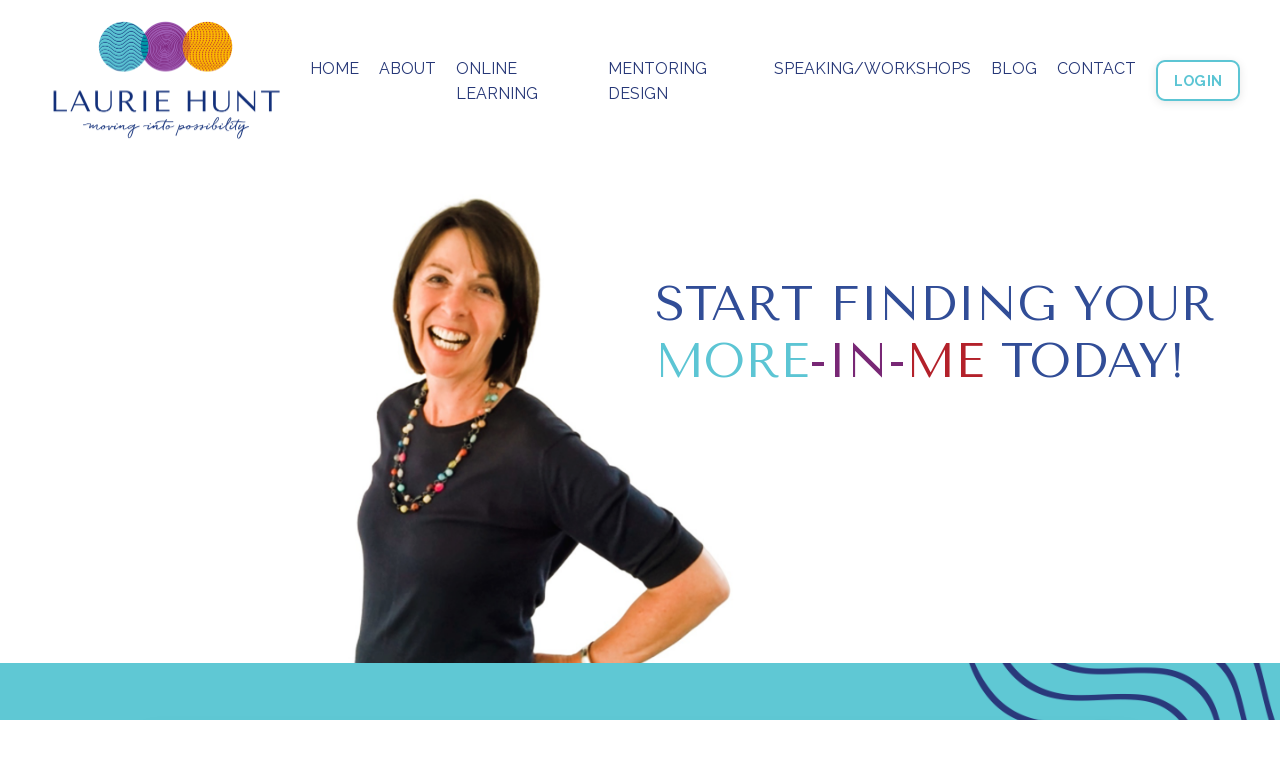

--- FILE ---
content_type: text/html; charset=utf-8
request_url: https://www.lauriehunt.com/?page=9
body_size: 10889
content:
<!doctype html>
<html lang="en">
  <head>
    
              <meta name="csrf-param" content="authenticity_token">
              <meta name="csrf-token" content="oKp1+OsQktdI7hMmWtoHD1je/AgaN7zmwgxvePgSxv7aErC0cE8y7RCqm0C2rOMZ6eu+A5vwiLz7jBQy+Zdtxw==">
            
    <title>
      
        Home | Laurie Hunt | Leadership | Mentoring
      
    </title>
    <meta charset="utf-8" />
    <meta http-equiv="x-ua-compatible" content="ie=edge, chrome=1">
    <meta name="viewport" content="width=device-width, initial-scale=1, shrink-to-fit=no">
    
    <meta property="og:type" content="website">
<meta property="og:url" content="https://www.lauriehunt.com">
<meta name="twitter:card" content="summary_large_image">

<meta property="og:title" content="Home | Laurie Hunt | Leadership | Mentoring">
<meta name="twitter:title" content="Home | Laurie Hunt | Leadership | Mentoring">




    
      <link href="https://kajabi-storefronts-production.kajabi-cdn.com/kajabi-storefronts-production/themes/1857728/settings_images/IZlSHXHRgbR7kGjmCWkQ_LaurieHunt_Icon_01.png?v=2" rel="shortcut icon" />
    
    <link rel="canonical" href="https://www.lauriehunt.com" />

    <!-- Google Fonts ====================================================== -->
    
      <link href="//fonts.googleapis.com/css?family=Raleway:400,700,400italic,700italic" rel="stylesheet" type="text/css">
    

    <!-- Kajabi CSS ======================================================== -->
    <link rel="stylesheet" media="screen" href="https://kajabi-app-assets.kajabi-cdn.com/assets/core-0d125629e028a5a14579c81397830a1acd5cf5a9f3ec2d0de19efb9b0795fb03.css" />

    

    <link rel="stylesheet" href="https://use.fontawesome.com/releases/v5.8.1/css/all.css" integrity="sha384-50oBUHEmvpQ+1lW4y57PTFmhCaXp0ML5d60M1M7uH2+nqUivzIebhndOJK28anvf" crossorigin="anonymous">

    <link rel="stylesheet" media="screen" href="https://kajabi-storefronts-production.kajabi-cdn.com/kajabi-storefronts-production/themes/1857728/assets/styles.css?1674157344764489" />

    <!-- Customer CSS ====================================================== -->
    <link rel="stylesheet" media="screen" href="https://kajabi-storefronts-production.kajabi-cdn.com/kajabi-storefronts-production/themes/1857728/assets/overrides.css?1674157344764489" />
    <style>
  /* Custom CSS Added Via Theme Settings */
  @import url('https://fonts.googleapis.com/css2?family=Tenor+Sans&display=swap');

<style>
/* H1 Headings */
h1 { font-family: 'Tenor Sans', sans-serif;}
</style>


</style>


    <!-- Kajabi Editor Only CSS ============================================ -->
    

    <!-- Header hook ======================================================= -->
    <script type="text/javascript">
  var Kajabi = Kajabi || {};
</script>
<script type="text/javascript">
  Kajabi.currentSiteUser = {
    "id" : "-1",
    "type" : "Guest",
    "contactId" : "",
  };
</script>
<script type="text/javascript">
  Kajabi.theme = {
    activeThemeName: "Encore",
    previewThemeId: null,
    editor: false
  };
</script>
<meta name="turbo-prefetch" content="false">
<!-- Go to www.addthis.com/dashboard to customize your tools -->
<script type="text/javascript" src="//s7.addthis.com/js/300/addthis_widget.js#pubid=ra-5e9f3f4921a6cddb"></script>

<div id="fb-root"></div>
<script async defer crossorigin="anonymous" src="https://connect.facebook.net/en_US/sdk.js#xfbml=1&version=v7.0"></script>

<style type="text/css">
  #editor-overlay {
    display: none;
    border-color: #2E91FC;
    position: absolute;
    background-color: rgba(46,145,252,0.05);
    border-style: dashed;
    border-width: 3px;
    border-radius: 3px;
    pointer-events: none;
    cursor: pointer;
    z-index: 10000000000;
  }
  .editor-overlay-button {
    color: white;
    background: #2E91FC;
    border-radius: 2px;
    font-size: 13px;
    margin-inline-start: -24px;
    margin-block-start: -12px;
    padding-block: 3px;
    padding-inline: 10px;
    text-transform:uppercase;
    font-weight:bold;
    letter-spacing:1.5px;

    left: 50%;
    top: 50%;
    position: absolute;
  }
</style>
<script src="https://kajabi-app-assets.kajabi-cdn.com/vite/assets/track_analytics-999259ad.js" crossorigin="anonymous" type="module"></script><link rel="modulepreload" href="https://kajabi-app-assets.kajabi-cdn.com/vite/assets/stimulus-576c66eb.js" as="script" crossorigin="anonymous">
<link rel="modulepreload" href="https://kajabi-app-assets.kajabi-cdn.com/vite/assets/track_product_analytics-9c66ca0a.js" as="script" crossorigin="anonymous">
<link rel="modulepreload" href="https://kajabi-app-assets.kajabi-cdn.com/vite/assets/stimulus-e54d982b.js" as="script" crossorigin="anonymous">
<link rel="modulepreload" href="https://kajabi-app-assets.kajabi-cdn.com/vite/assets/trackProductAnalytics-3d5f89d8.js" as="script" crossorigin="anonymous">      <script type="text/javascript">
        if (typeof (window.rudderanalytics) === "undefined") {
          !function(){"use strict";window.RudderSnippetVersion="3.0.3";var sdkBaseUrl="https://cdn.rudderlabs.com/v3"
          ;var sdkName="rsa.min.js";var asyncScript=true;window.rudderAnalyticsBuildType="legacy",window.rudderanalytics=[]
          ;var e=["setDefaultInstanceKey","load","ready","page","track","identify","alias","group","reset","setAnonymousId","startSession","endSession","consent"]
          ;for(var n=0;n<e.length;n++){var t=e[n];window.rudderanalytics[t]=function(e){return function(){
          window.rudderanalytics.push([e].concat(Array.prototype.slice.call(arguments)))}}(t)}try{
          new Function('return import("")'),window.rudderAnalyticsBuildType="modern"}catch(a){}
          if(window.rudderAnalyticsMount=function(){
          "undefined"==typeof globalThis&&(Object.defineProperty(Object.prototype,"__globalThis_magic__",{get:function get(){
          return this},configurable:true}),__globalThis_magic__.globalThis=__globalThis_magic__,
          delete Object.prototype.__globalThis_magic__);var e=document.createElement("script")
          ;e.src="".concat(sdkBaseUrl,"/").concat(window.rudderAnalyticsBuildType,"/").concat(sdkName),e.async=asyncScript,
          document.head?document.head.appendChild(e):document.body.appendChild(e)
          },"undefined"==typeof Promise||"undefined"==typeof globalThis){var d=document.createElement("script")
          ;d.src="https://polyfill-fastly.io/v3/polyfill.min.js?version=3.111.0&features=Symbol%2CPromise&callback=rudderAnalyticsMount",
          d.async=asyncScript,document.head?document.head.appendChild(d):document.body.appendChild(d)}else{
          window.rudderAnalyticsMount()}window.rudderanalytics.load("2apYBMHHHWpiGqicceKmzPebApa","https://kajabiaarnyhwq.dataplane.rudderstack.com",{})}();
        }
      </script>
      <script type="text/javascript">
        if (typeof (window.rudderanalytics) !== "undefined") {
          rudderanalytics.page({"account_id":"9921","site_id":"10065"});
        }
      </script>
      <script type="text/javascript">
        if (typeof (window.rudderanalytics) !== "undefined") {
          (function () {
            function AnalyticsClickHandler (event) {
              const targetEl = event.target.closest('a') || event.target.closest('button');
              if (targetEl) {
                rudderanalytics.track('Site Link Clicked', Object.assign(
                  {"account_id":"9921","site_id":"10065"},
                  {
                    link_text: targetEl.textContent.trim(),
                    link_href: targetEl.href,
                    tag_name: targetEl.tagName,
                  }
                ));
              }
            };
            document.addEventListener('click', AnalyticsClickHandler);
          })();
        }
      </script>
<meta name='site_locale' content='en'><style type="text/css">
  /* Font Awesome 4 */
  .fa.fa-twitter{
    font-family:sans-serif;
  }
  .fa.fa-twitter::before{
    content:"𝕏";
    font-size:1.2em;
  }

  /* Font Awesome 5 */
  .fab.fa-twitter{
    font-family:sans-serif;
  }
  .fab.fa-twitter::before{
    content:"𝕏";
    font-size:1.2em;
  }
</style>
<link rel="stylesheet" href="https://cdn.jsdelivr.net/npm/@kajabi-ui/styles@1.0.4/dist/kajabi_products/kajabi_products.css" />
<script type="module" src="https://cdn.jsdelivr.net/npm/@pine-ds/core@3.14.0/dist/pine-core/pine-core.esm.js"></script>
<script nomodule src="https://cdn.jsdelivr.net/npm/@pine-ds/core@3.14.0/dist/pine-core/index.esm.js"></script>


  </head>
  <body>
    <div id="section-header" data-section-id="header"><style>
  .header {
    font-size: 16px;
    background-color: #ffffff;
  }
  .header-mobile {
    background-color: #ffffff;
  }
  .header a.link-list__link {
    color: #263777;
  }
  .header a.link-list__link:hover {
    color: #263777;
  }
  .header .dropdown__trigger {
    color: #263777 !important;
  }
  .header .dropdown__trigger:hover {
    color: #263777;
  }
  .header .dropdown__item a {
    color: #263777;
  }
  .header .user__login a {
    color: #263777;
  }
  .header .hamburger__slice {
    background-color: #263777;
  }
  @media (min-width: 768px) {
    .header {
      font-size: 16px;
    }
    .header .dropdown__menu {
      background-color: #ffffff;
    }
  }
  @media (max-width: 767px) {
    .header a.link-list__link {
      text-align: left;
      color: ;
    }
    .header .dropdown__item a {
      text-align: left;
      color: ;
    }
    .header .user__login a {
      text-align: left;
      color: ;
    }
    .header--overlay .header__content--mobile  {
      padding: 20px 0;
    }
    
    .header__content--mobile  {
      text-align: left;
      background-color: #ffffff;
    }
  }
</style>

<div class="hidden">
  
    
  
    
  
    
  
</div>

<header class="header header--static  " kjb-settings-id="sections_header_settings_background_color">
  <div class="announcements">
    
      
    
      
    
      
    
  </div>
  
    <div class="header__wrap">
      <div class="header__content header__content--desktop background-light">
        <div class="container header__container media">
          
            
                <div id="block-1555988494486" class="header__block header__block--logo header__block--show">
  <style>
  #block-1555988494486 {
    line-height: 1;
  }
  #block-1555988494486 .logo__image {
    display: block;
    width: 250px;
  }
  #block-1555988494486 .logo__text {
    color: ;
  }
</style>

<a class="logo" href="/">
  
    
      <img class="logo__image" src="https://kajabi-storefronts-production.kajabi-cdn.com/kajabi-storefronts-production/themes/1857728/settings_images/vutq3VPSRI2VEs9q3FbV_LogoDesign_LaurieHunt_FullColour.png" kjb-settings-id="sections_header_blocks_1555988494486_settings_logo" alt="Laurie Hunt Logo" />
    
  
</a>

</div>

              
          
            
                <div id="block-1555988491313" class="header__block header__switch-content header__block--menu media__body">
  <div class="link-list justify-content-right" kjb-settings-id="sections_header_blocks_1555988491313_settings_menu">
  
    <a class="link-list__link" href="https://www.lauriehunt.com/home" rel="noopener">HOME</a>
  
    <a class="link-list__link" href="https://www.lauriehunt.com/about" rel="noopener">ABOUT</a>
  
    <a class="link-list__link" href="https://www.lauriehunt.com/online-learning" rel="noopener">ONLINE LEARNING</a>
  
    <a class="link-list__link" href="https://www.lauriehunt.com/mentoring-design" rel="noopener">MENTORING DESIGN</a>
  
    <a class="link-list__link" href="https://www.lauriehunt.com/speaking" rel="noopener">SPEAKING/WORKSHOPS</a>
  
    <a class="link-list__link" href="https://www.lauriehunt.com/blog" rel="noopener">BLOG</a>
  
    <a class="link-list__link" href="https://www.lauriehunt.com/contact" rel="noopener">CONTACT</a>
  
</div>

</div>

              
          
            
                <div id="block-1587297680371" class="header__block header__switch-content header__block--cta">
  


<style>
  #block-1587297680371 .btn {
    border-color: #5cc5d4;
    border-radius: 9px;
    color: ;
    background-color: #5cc5d4;
  }
  #block-1587297680371 .btn-outline {
    color: #5cc5d4 !important;
    background: transparent;
  }
  
    
      #block-1587297680371 .btn {
        color: #fff;
      }
    
  
</style>

<a class="btn btn-small btn-outline btn- background-light" href="/login"   kjb-settings-id="sections_header_blocks_1587297680371_settings_btn_background_color">
  LOGIN
</a>

</div>

              
          
          <div class="hamburger hidden--desktop">
            <div class="hamburger__slices">
              <div class="hamburger__slice hamburger--slice-1"></div>
              <div class="hamburger__slice hamburger--slice-2"></div>
              <div class="hamburger__slice hamburger--slice-3"></div>
              <div class="hamburger__slice hamburger--slice-4"></div>
            </div>
          </div>
        </div>
      </div>
      <div class="header__content header__content--mobile background-light"></div>
    </div>
  
</header>

</div>
    <main>
      <div data-content-for-index data-dynamic-sections="index"><div id="section-1575400116835" data-section-id="1575400116835"><style>
  
    #section-1575400116835 {
      background-image: url(https://kajabi-storefronts-production.kajabi-cdn.com/kajabi-storefronts-production/themes/1857728/settings_images/KLU8sYsTsG6c0QcMNaGb_file.jpg);
      background-position: center;
    }
  
  #section-1575400116835 .section {
    background-color: rgba(255, 255, 255, 0.02);
  }
  #section-1575400116835 .sizer {
    padding-top: 40px;
    padding-bottom: 40px;
  }
  #section-1575400116835 .container {
    max-width: calc(1260px + 10px + 10px);
    padding-right: 10px;
    padding-left: 10px;
  }
  #section-1575400116835 .container--full {
    max-width: calc(100% + 10px + 10px);
  }
  @media (min-width: 768px) {
    
      #section-1575400116835 {
        
      }
    
    #section-1575400116835 .sizer {
      padding-top: 200px;
      padding-bottom: 250px;
    }
    #section-1575400116835 .container {
      max-width: calc(1260px + 40px + 40px);
      padding-right: 40px;
      padding-left: 40px;
    }
    #section-1575400116835 .container--full {
      max-width: calc(100% + 40px + 40px);
    }
  }
  
</style>

<div kjb-settings-id="sections_1575400116835_settings_background_color"
  class="section
  
  hidden--mobile
  background-light "
  data-reveal-event=""
  data-reveal-offset=""
  data-reveal-units="seconds">
  <div class="sizer ">
    
    <div class="container ">
      <div class="row align-items-center justify-content-right">
        
          <style>
  
  #block-1575400116835_0 {
    margin-top: 0px;
    margin-right: 0px;
    margin-bottom: 0px;
    margin-left: 0px;
  }
  #block-1575400116835_0.block-type--blog .block {
    padding: 0;
    
    
    
    
  }
  #block-1575400116835_0.block-type--offer .block {
    padding: 0;
    
    
    
    
  }
  #block-1575400116835_0 .block {
    border: 4px none black;
    border-radius: 4px;
    
    
    
    
    
    
    
  }
  @media (min-width: 768px) {
    #block-1575400116835_0 {
      margin-top: -100px;
      margin-right: 0px;
      margin-bottom: 0px;
      margin-left: 0px;
    }
    #block-1575400116835_0.block-type--blog .block {
      padding: 0;
      
      
      
      
    }
    #block-1575400116835_0.block-type--offer .block {
      padding: 0;
      
      
      
      
    }
    #block-1575400116835_0 .block {
      
      
      
      
      
      
      
    }
}
  @media (max-width: 767px) {
    #block-1575400116835_0 {
      text-align: left;
    }
  }
</style>


<div kjb-settings-id="sections_1575400116835_blocks_1575400116835_0_settings_width"
  id="block-1575400116835_0"
  class="
  block-type--text
  text-left
  col-6
  
  
  
    
  
  "
  data-reveal-event=""
  data-reveal-offset=""
  data-reveal-units="seconds" >
  <div class="block
    box-shadow-none
    background-unrecognized"
    
      data-aos="none" 
      data-aos-delay="0"
      data-aos-duration="0"
    
    >
    
    <style>
  
  #block-1577982541036_0 .btn {
    margin-top: 1rem;
  }
</style>

<h1><span style="background-color: rgba(255, 255, 255, 0.8); color: #314d97; font-family: 'Tenor Sans', sans-serif;">START FINDING YOUR <br /><span style="color: #5cc5d4;">MORE</span><span style="color: #782775;">-IN-</span><span style="color: #b3212a;">ME</span> TODAY!</span></h1>

  </div>
</div>

        
      </div>
    </div>
  </div>
</div>
</div><div id="section-1587203975008" data-section-id="1587203975008"><style>
  
    #section-1587203975008 {
      background-image: url(https://kajabi-storefronts-production.kajabi-cdn.com/kajabi-storefronts-production/themes/1857728/settings_images/IXMmbxUdSRegID0P5zWE_file.jpg);
      background-position: center;
    }
  
  #section-1587203975008 .section {
    background-color: rgba(255, 255, 255, 0.02);
  }
  #section-1587203975008 .sizer {
    padding-top: 60px;
    padding-bottom: 40px;
  }
  #section-1587203975008 .container {
    max-width: calc(1260px + 10px + 10px);
    padding-right: 10px;
    padding-left: 10px;
  }
  #section-1587203975008 .container--full {
    max-width: calc(100% + 10px + 10px);
  }
  @media (min-width: 768px) {
    
      #section-1587203975008 {
        
      }
    
    #section-1587203975008 .sizer {
      padding-top: 400px;
      padding-bottom: 350px;
    }
    #section-1587203975008 .container {
      max-width: calc(1260px + 40px + 40px);
      padding-right: 40px;
      padding-left: 40px;
    }
    #section-1587203975008 .container--full {
      max-width: calc(100% + 40px + 40px);
    }
  }
  
</style>

<div kjb-settings-id="sections_1587203975008_settings_background_color"
  class="section
  hidden--desktop
  
  background-light "
  data-reveal-event=""
  data-reveal-offset=""
  data-reveal-units="seconds">
  <div class="sizer ">
    
    <div class="container ">
      <div class="row align-items-center justify-content-right">
        
          <style>
  
  #block-1587203975007_0 {
    margin-top: 100px;
    margin-right: 0px;
    margin-bottom: 0px;
    margin-left: 0px;
  }
  #block-1587203975007_0.block-type--blog .block {
    padding: 0;
    
    
    
    
  }
  #block-1587203975007_0.block-type--offer .block {
    padding: 0;
    
    
    
    
  }
  #block-1587203975007_0 .block {
    border: 4px none black;
    border-radius: 4px;
    
    
    
    
    
    
    
  }
  @media (min-width: 768px) {
    #block-1587203975007_0 {
      margin-top: 0px;
      margin-right: 0px;
      margin-bottom: 0px;
      margin-left: 0px;
    }
    #block-1587203975007_0.block-type--blog .block {
      padding: 0;
      
      
      
      
    }
    #block-1587203975007_0.block-type--offer .block {
      padding: 0;
      
      
      
      
    }
    #block-1587203975007_0 .block {
      
      
      
      
      
      
      
    }
}
  @media (max-width: 767px) {
    #block-1587203975007_0 {
      text-align: right;
    }
  }
</style>


<div kjb-settings-id="sections_1587203975008_blocks_1587203975007_0_settings_width"
  id="block-1587203975007_0"
  class="
  block-type--text
  text-left
  col-6
  
  
  
    
  
  "
  data-reveal-event=""
  data-reveal-offset=""
  data-reveal-units="seconds" >
  <div class="block
    box-shadow-none
    background-unrecognized"
    
      data-aos="none" 
      data-aos-delay="0"
      data-aos-duration="0"
    
    >
    
    <style>
  
  #block-1577982541036_0 .btn {
    margin-top: 1rem;
  }
</style>

<h2><span style="background-color: rgba(255, 255, 255, 0.8); color: #314d97; font-family: 'Tenor Sans', sans-serif;">START <br />FINDING YOUR <br /><span style="color: #5cc5d4;">MORE</span><span style="color: #782775;">-IN-</span><span style="color: #b3212a;">ME</span> TODAY!</span></h2>

  </div>
</div>

        
      </div>
    </div>
  </div>
</div>
</div><div id="section-1587183503683" data-section-id="1587183503683"><style>
  
    #section-1587183503683 {
      background-image: url(https://kajabi-storefronts-production.kajabi-cdn.com/kajabi-storefronts-production/themes/1857728/settings_images/Qyt7ZK3RgmQrKO0Vf9k9_Home-Page-BlueBand-withWaves-01.png);
      background-position: center;
    }
  
  #section-1587183503683 .section {
    background-color: rgba(255, 255, 255, 0.03);
  }
  #section-1587183503683 .sizer {
    padding-top: 20px;
    padding-bottom: 20px;
  }
  #section-1587183503683 .container {
    max-width: calc(1260px + 10px + 10px);
    padding-right: 10px;
    padding-left: 10px;
  }
  #section-1587183503683 .container--full {
    max-width: calc(100% + 10px + 10px);
  }
  @media (min-width: 768px) {
    
      #section-1587183503683 {
        
      }
    
    #section-1587183503683 .sizer {
      padding-top: 50px;
      padding-bottom: 50px;
    }
    #section-1587183503683 .container {
      max-width: calc(1260px + 40px + 40px);
      padding-right: 40px;
      padding-left: 40px;
    }
    #section-1587183503683 .container--full {
      max-width: calc(100% + 40px + 40px);
    }
  }
  
</style>

<div kjb-settings-id="sections_1587183503683_settings_background_color"
  class="section
  
  
  background-light "
  data-reveal-event=""
  data-reveal-offset=""
  data-reveal-units="seconds">
  <div class="sizer ">
    
    <div class="container ">
      <div class="row align-items-center justify-content-center">
        
          <style>
  
  #block-1587183503683_0 {
    margin-top: 0px;
    margin-right: 0px;
    margin-bottom: 0px;
    margin-left: 0px;
  }
  #block-1587183503683_0.block-type--blog .block {
    padding: 0;
    
      padding-top: 20px;
    
    
      padding-right: 20px;
    
    
      padding-bottom: 20px;
    
    
      padding-left: 20px;
    
  }
  #block-1587183503683_0.block-type--offer .block {
    padding: 0;
    
      padding-top: 20px;
    
    
      padding-right: 20px;
    
    
      padding-bottom: 20px;
    
    
      padding-left: 20px;
    
  }
  #block-1587183503683_0 .block {
    border: 4px none black;
    border-radius: 4px;
    
    
    
      
      
        padding: 30px;
      
    
    
      padding-top: 20px;
    
    
      padding-right: 20px;
    
    
      padding-bottom: 20px;
    
    
      padding-left: 20px;
    
  }
  @media (min-width: 768px) {
    #block-1587183503683_0 {
      margin-top: 0px;
      margin-right: 0px;
      margin-bottom: 0px;
      margin-left: 0px;
    }
    #block-1587183503683_0.block-type--blog .block {
      padding: 0;
      
        padding-top: 30px;
      
      
        padding-right: 30px;
      
      
        padding-bottom: 30px;
      
      
        padding-left: 30px;
      
    }
    #block-1587183503683_0.block-type--offer .block {
      padding: 0;
      
        padding-top: 30px;
      
      
        padding-right: 30px;
      
      
        padding-bottom: 30px;
      
      
        padding-left: 30px;
      
    }
    #block-1587183503683_0 .block {
      
      
      
        
        
          padding: 30px;
        
      
      
        padding-top: 30px;
      
      
        padding-right: 30px;
      
      
        padding-bottom: 30px;
      
      
        padding-left: 30px;
      
    }
}
  @media (max-width: 767px) {
    #block-1587183503683_0 {
      text-align: center;
    }
  }
</style>


<div kjb-settings-id="sections_1587183503683_blocks_1587183503683_0_settings_width"
  id="block-1587183503683_0"
  class="
  block-type--form
  text-center
  col-10
  
  
  
    
  
  "
  data-reveal-event=""
  data-reveal-offset=""
  data-reveal-units="seconds" >
  <div class="block
    box-shadow-medium
    background-unrecognized"
    
      data-aos="none" 
      data-aos-delay="0"
      data-aos-duration="0"
    
    >
    
    




<style>
  #block-1587183503683_0 .form-btn {
    border-color: #263777;
    border-radius: 4px;
    background: #263777;
    color: ;
  }
  #block-1587183503683_0 .btn-outline {
    color: #263777 !important;
    background: transparent;
  }
  
    
      #block-1587183503683_0 .form-btn {
        color: #fff;
      }
    
  
  #block-1587183503683_0 .disclaimer-text {
    font-size: 16px;
    margin-top: 1.25rem;
    margin-bottom: 0;
    color: #314d97;
  }
</style>



<div class="form">
  <div kjb-settings-id="sections_1587183503683_blocks_1587183503683_0_settings_text"><h4 style="text-align: center;"><span style="font-weight: 400;">Sign up for my monthly newsletter to hear my latest thinking, <br />ideas and tools for discovering new possibilities for you.</span></h4></div>
  
    <form data-parsley-validate="true" data-kjb-disable-on-submit="true" action="https://www.lauriehunt.com/forms/375295/form_submissions" accept-charset="UTF-8" method="post"><input name="utf8" type="hidden" value="&#x2713;" autocomplete="off" /><input type="hidden" name="authenticity_token" value="oKp1+OsQktdI7hMmWtoHD1je/AgaN7zmwgxvePgSxv7aErC0cE8y7RCqm0C2rOMZ6eu+A5vwiLz7jBQy+Zdtxw==" autocomplete="off" /><input type="text" name="website_url" autofill="off" placeholder="Skip this field" style="display: none;" /><input type="hidden" name="kjb_fk_checksum" autofill="off" value="d2b039a46f8eb19de6055ffbb4fba362" /><input type="hidden" name="form_submission[landing_page_id]" value="1084684" autofill="off" />
      <div class="fields-wrapper">
        <input type="hidden" name="thank_you_url" value="/resource_redirect/landing_pages/1092631">
        
          <div class="text-field form-group"><input type="text" name="form_submission[name]" id="form_submission_name" value="" class="form-control" placeholder="Name" /></div>
        
          <div class="email-field form-group"><input required="required" class="form-control" placeholder="Email" type="email" name="form_submission[email]" id="form_submission_email" /></div>
        
        <button id="form-button"
          class="form-btn
          btn-solid
          btn-full
          btn-medium
          background-dark"
          type="submit"
          kjb-settings-id="sections_1587183503683_blocks_1587183503683_0_settings_btn_text">
          SIGN UP
        </button>
      </div>
    </form>
    
      <p class="disclaimer-text" kjb-settings-id="sections_1587183503683_blocks_1587183503683_0_settings_disclaimer_text">🔒<i>No spam ever. Just a big promise to keep your email safe.</i></p>
    
  
</div>

  </div>
</div>

        
      </div>
    </div>
  </div>
</div>
</div><div id="section-1575400199758" data-section-id="1575400199758"><style>
  
  #section-1575400199758 .section {
    background-color: #ffffff;
  }
  #section-1575400199758 .sizer {
    padding-top: 40px;
    padding-bottom: 40px;
  }
  #section-1575400199758 .container {
    max-width: calc(1260px + 10px + 10px);
    padding-right: 10px;
    padding-left: 10px;
  }
  #section-1575400199758 .container--full {
    max-width: calc(100% + 10px + 10px);
  }
  @media (min-width: 768px) {
    
    #section-1575400199758 .sizer {
      padding-top: 100px;
      padding-bottom: 100px;
    }
    #section-1575400199758 .container {
      max-width: calc(1260px + 40px + 40px);
      padding-right: 40px;
      padding-left: 40px;
    }
    #section-1575400199758 .container--full {
      max-width: calc(100% + 40px + 40px);
    }
  }
  
</style>

<div kjb-settings-id="sections_1575400199758_settings_background_color"
  class="section
  
  
  background-light "
  data-reveal-event=""
  data-reveal-offset=""
  data-reveal-units="seconds">
  <div class="sizer ">
    
    <div class="container ">
      <div class="row align-items-start justify-content-center">
        
          <style>
  
  #block-1575400199758_0 {
    margin-top: 0px;
    margin-right: 0px;
    margin-bottom: 0px;
    margin-left: 0px;
  }
  #block-1575400199758_0.block-type--blog .block {
    padding: 0;
    
    
    
    
  }
  #block-1575400199758_0.block-type--offer .block {
    padding: 0;
    
    
    
    
  }
  #block-1575400199758_0 .block {
    border: 4px none black;
    border-radius: 4px;
    
    
    
    
    
    
    
  }
  @media (min-width: 768px) {
    #block-1575400199758_0 {
      margin-top: 0px;
      margin-right: 0px;
      margin-bottom: 0px;
      margin-left: 0px;
    }
    #block-1575400199758_0.block-type--blog .block {
      padding: 0;
      
      
      
      
    }
    #block-1575400199758_0.block-type--offer .block {
      padding: 0;
      
      
      
      
    }
    #block-1575400199758_0 .block {
      
      
      
      
      
      
      
    }
}
  @media (max-width: 767px) {
    #block-1575400199758_0 {
      text-align: left;
    }
  }
</style>


  <div class="block-break"></div>

<div kjb-settings-id="sections_1575400199758_blocks_1575400199758_0_settings_width"
  id="block-1575400199758_0"
  class="
  block-type--text
  text-left
  col-6
  
  
  
    
  
  "
  data-reveal-event=""
  data-reveal-offset=""
  data-reveal-units="seconds" >
  <div class="block
    box-shadow-none
    background-unrecognized"
    
      data-aos="none" 
      data-aos-delay="0"
      data-aos-duration="0"
    
    >
    
    <style>
  
  #block-1577982541036_0 .btn {
    margin-top: 1rem;
  }
</style>

<h2><span style="font-family: 'Tenor Sans', sans-serif;">HI I'M LAURIE!</span></h2>
<p><span style="font-weight: 400;">I believe we all have more in us. Each of us has untapped internal resources and potential. When you take on a project or go after a dream that moves you out of your comfort zone, you discover that you do in fact have the wherewithal to make the inconceivable real and handle the unexpected.&nbsp;</span></p>
<p><span style="font-weight: 400;">I&rsquo;ve discovered this time and again in my own life. &lsquo;I&rsquo;ve got more-in-me&rsquo; has become my mantra, fuelling my courage to keep moving into the unknown and find new possibilities.&nbsp; The More-In-Me MOVEment is my philosophy and approach for helping people like you find your &lsquo;more-in-me&rsquo;. Come join me!</span></p>

    


<style>
  #block-1575400199758_0 .btn {
    border-color: #fcb715;
    border-radius: 4px;
    color: ;
    background-color: #fcb715;
  }
  #block-1575400199758_0 .btn-outline {
    color: #fcb715 !important;
    background: transparent;
  }
  
    
      #block-1575400199758_0 .btn {
        color: #fff;
      }
    
  
</style>

<a class="btn btn-medium btn-solid btn-auto background-light" href="/resource_redirect/landing_pages/1085049"   kjb-settings-id="sections_1575400199758_blocks_1575400199758_0_settings_btn_background_color">
  LEARN MORE
</a>

  
  </div>
</div>

  <div class="block-break"></div>

        
          <style>
  
  #block-1587190033054 {
    margin-top: 0px;
    margin-right: 0px;
    margin-bottom: 0px;
    margin-left: 0px;
  }
  #block-1587190033054.block-type--blog .block {
    padding: 0;
    
    
    
    
  }
  #block-1587190033054.block-type--offer .block {
    padding: 0;
    
    
    
    
  }
  #block-1587190033054 .block {
    border: 4px none black;
    border-radius: 4px;
    
    
    
    
    
    
    
  }
  @media (min-width: 768px) {
    #block-1587190033054 {
      margin-top: 0px;
      margin-right: 0px;
      margin-bottom: 0px;
      margin-left: 0px;
    }
    #block-1587190033054.block-type--blog .block {
      padding: 0;
      
      
      
      
    }
    #block-1587190033054.block-type--offer .block {
      padding: 0;
      
      
      
      
    }
    #block-1587190033054 .block {
      
      
      
      
      
      
      
    }
}
  @media (max-width: 767px) {
    #block-1587190033054 {
      text-align: center;
    }
  }
</style>


  <div class="block-break"></div>

<div kjb-settings-id="sections_1575400199758_blocks_1587190033054_settings_width"
  id="block-1587190033054"
  class="
  block-type--text
  text-left
  col-6
  
  
  
    
  
  "
  data-reveal-event=""
  data-reveal-offset=""
  data-reveal-units="seconds" >
  <div class="block
    box-shadow-none
    background-unrecognized"
    
      data-aos="none" 
      data-aos-delay="0"
      data-aos-duration="0"
    
    >
    
    <style>
  
  #block-1577982541036_0 .btn {
    margin-top: 1rem;
  }
</style>

<h5><span style="color: #782775;"><strong>Shift your energy, move your body and expand your mind.</strong></span></h5>

  </div>
</div>

  <div class="block-break"></div>

        
          <style>
  
  #block-1587338187607 {
    margin-top: 0px;
    margin-right: 0px;
    margin-bottom: 0px;
    margin-left: 0px;
  }
  #block-1587338187607.block-type--blog .block {
    padding: 0;
    
    
    
    
  }
  #block-1587338187607.block-type--offer .block {
    padding: 0;
    
    
    
    
  }
  #block-1587338187607 .block {
    border: 4px none black;
    border-radius: 4px;
    
    
    
    
    
    
    
  }
  @media (min-width: 768px) {
    #block-1587338187607 {
      margin-top: 0px;
      margin-right: 0px;
      margin-bottom: 0px;
      margin-left: 0px;
    }
    #block-1587338187607.block-type--blog .block {
      padding: 0;
      
      
      
      
    }
    #block-1587338187607.block-type--offer .block {
      padding: 0;
      
      
      
      
    }
    #block-1587338187607 .block {
      
      
      
      
      
      
      
    }
}
  @media (max-width: 767px) {
    #block-1587338187607 {
      text-align: ;
    }
  }
</style>


<div kjb-settings-id="sections_1575400199758_blocks_1587338187607_settings_width"
  id="block-1587338187607"
  class="
  block-type--image
  text-
  col-3
  
  
  
    
  
  "
  data-reveal-event=""
  data-reveal-offset=""
  data-reveal-units="seconds" >
  <div class="block
    box-shadow-none
    background-unrecognized"
    
      data-aos="none" 
      data-aos-delay="0"
      data-aos-duration="0"
    
    >
    
    <style>
  #block-1587338187607 .block {
        display: flex;
        justify-content: flex-start;
      }
  #block-1587338187607 .image {
    width: 100%;
    
  }
  #block-1587338187607 .image__image {
    width: 100%;
    
    border-radius: 4px;
  }
  #block-1587338187607 .image__overlay {
    
      opacity: 0;
    
    
    background-color: #fff;
    border-radius: 4px;
  }
  #block-1587338187607 .image__overlay-text {
    color:  !important;
  }
  @media (min-width: 768px) {
    #block-1587338187607 .block {
        display: flex;
        justify-content: flex-start;
    }
    #block-1587338187607 .image__overlay {
      opacity: 0;
    }
    #block-1587338187607 .image__overlay:hover {
      opacity: 1;
    }
  }
  
</style>

<div class="image">
  
    
      <a class="image__link" href="/resource_redirect/landing_pages/1092727"  >
    
        <img class="image__image" src="https://kajabi-storefronts-production.kajabi-cdn.com/kajabi-storefronts-production/themes/1857728/settings_images/E8NvRiBIR729AduaKMFI_HomePage-Circles-01_copy.png" kjb-settings-id="sections_1575400199758_blocks_1587338187607_settings_image" alt="Online Learning Resources Learn More Button" />
    
      </a>
    
    
  
</div>

  </div>
</div>

        
          <style>
  
  #block-1587338255278 {
    margin-top: 0px;
    margin-right: 0px;
    margin-bottom: 0px;
    margin-left: 0px;
  }
  #block-1587338255278.block-type--blog .block {
    padding: 0;
    
    
    
    
  }
  #block-1587338255278.block-type--offer .block {
    padding: 0;
    
    
    
    
  }
  #block-1587338255278 .block {
    border: 4px none black;
    border-radius: 4px;
    
    
    
    
    
    
    
  }
  @media (min-width: 768px) {
    #block-1587338255278 {
      margin-top: 0px;
      margin-right: 0px;
      margin-bottom: 0px;
      margin-left: 0px;
    }
    #block-1587338255278.block-type--blog .block {
      padding: 0;
      
      
      
      
    }
    #block-1587338255278.block-type--offer .block {
      padding: 0;
      
      
      
      
    }
    #block-1587338255278 .block {
      
      
      
      
      
      
      
    }
}
  @media (max-width: 767px) {
    #block-1587338255278 {
      text-align: ;
    }
  }
</style>


<div kjb-settings-id="sections_1575400199758_blocks_1587338255278_settings_width"
  id="block-1587338255278"
  class="
  block-type--image
  text-
  col-3
  
  
  
    
  
  "
  data-reveal-event=""
  data-reveal-offset=""
  data-reveal-units="seconds" >
  <div class="block
    box-shadow-none
    background-unrecognized"
    
      data-aos="none" 
      data-aos-delay="0"
      data-aos-duration="0"
    
    >
    
    <style>
  #block-1587338255278 .block {
        display: flex;
        justify-content: flex-start;
      }
  #block-1587338255278 .image {
    width: 100%;
    
  }
  #block-1587338255278 .image__image {
    width: 100%;
    
    border-radius: 4px;
  }
  #block-1587338255278 .image__overlay {
    
      opacity: 0;
    
    
    background-color: #fff;
    border-radius: 4px;
  }
  #block-1587338255278 .image__overlay-text {
    color:  !important;
  }
  @media (min-width: 768px) {
    #block-1587338255278 .block {
        display: flex;
        justify-content: flex-start;
    }
    #block-1587338255278 .image__overlay {
      opacity: 0;
    }
    #block-1587338255278 .image__overlay:hover {
      opacity: 1;
    }
  }
  
</style>

<div class="image">
  
    
      <a class="image__link" href="/resource_redirect/landing_pages/1089666"  >
    
        <img class="image__image" src="https://kajabi-storefronts-production.kajabi-cdn.com/kajabi-storefronts-production/themes/1857728/settings_images/awd6BSJS2K2xeAu1sEAo_HomePage-Circles-02_copy.png" kjb-settings-id="sections_1575400199758_blocks_1587338255278_settings_image" alt="Speaking and in depth learning Workshops learn more button" />
    
      </a>
    
    
  
</div>

  </div>
</div>

        
          <style>
  
  #block-1587338311341 {
    margin-top: 0px;
    margin-right: 0px;
    margin-bottom: 0px;
    margin-left: 0px;
  }
  #block-1587338311341.block-type--blog .block {
    padding: 0;
    
    
    
    
  }
  #block-1587338311341.block-type--offer .block {
    padding: 0;
    
    
    
    
  }
  #block-1587338311341 .block {
    border: 4px none black;
    border-radius: 4px;
    
    
    
    
    
    
    
  }
  @media (min-width: 768px) {
    #block-1587338311341 {
      margin-top: 0px;
      margin-right: 0px;
      margin-bottom: 0px;
      margin-left: 0px;
    }
    #block-1587338311341.block-type--blog .block {
      padding: 0;
      
      
      
      
    }
    #block-1587338311341.block-type--offer .block {
      padding: 0;
      
      
      
      
    }
    #block-1587338311341 .block {
      
      
      
      
      
      
      
    }
}
  @media (max-width: 767px) {
    #block-1587338311341 {
      text-align: ;
    }
  }
</style>


<div kjb-settings-id="sections_1575400199758_blocks_1587338311341_settings_width"
  id="block-1587338311341"
  class="
  block-type--image
  text-
  col-3
  
  
  
    
  
  "
  data-reveal-event=""
  data-reveal-offset=""
  data-reveal-units="seconds" >
  <div class="block
    box-shadow-none
    background-unrecognized"
    
      data-aos="none" 
      data-aos-delay="0"
      data-aos-duration="0"
    
    >
    
    <style>
  #block-1587338311341 .block {
        display: flex;
        justify-content: flex-start;
      }
  #block-1587338311341 .image {
    width: 100%;
    
  }
  #block-1587338311341 .image__image {
    width: 100%;
    
    border-radius: 4px;
  }
  #block-1587338311341 .image__overlay {
    
      opacity: 0;
    
    
    background-color: #fff;
    border-radius: 4px;
  }
  #block-1587338311341 .image__overlay-text {
    color:  !important;
  }
  @media (min-width: 768px) {
    #block-1587338311341 .block {
        display: flex;
        justify-content: flex-start;
    }
    #block-1587338311341 .image__overlay {
      opacity: 0;
    }
    #block-1587338311341 .image__overlay:hover {
      opacity: 1;
    }
  }
  
</style>

<div class="image">
  
    
      <a class="image__link" href="/resource_redirect/landing_pages/1088850"  >
    
        <img class="image__image" src="https://kajabi-storefronts-production.kajabi-cdn.com/kajabi-storefronts-production/themes/1857728/settings_images/SnnLr1X8TXJavENbLn1Q_HomePage-Circles-03_copy.png" kjb-settings-id="sections_1575400199758_blocks_1587338311341_settings_image" alt="Custom designed mentoring programs learn more button" />
    
      </a>
    
    
  
</div>

  </div>
</div>

        
      </div>
    </div>
  </div>
</div>
</div><div id="section-1587523043429" data-section-id="1587523043429"><style>
  
    #section-1587523043429 {
      background-image: url(https://kajabi-storefronts-production.kajabi-cdn.com/kajabi-storefronts-production/themes/1857728/settings_images/SUVKYKOTlqGZDscvYGu7_1_Topdown.jpeg);
      background-position: center;
    }
  
  #section-1587523043429 .section {
    background-color: rgba(0, 0, 0, 0.03);
  }
  #section-1587523043429 .sizer {
    padding-top: 40px;
    padding-bottom: 40px;
  }
  #section-1587523043429 .container {
    max-width: calc(1260px + 10px + 10px);
    padding-right: 10px;
    padding-left: 10px;
  }
  #section-1587523043429 .container--full {
    max-width: calc(100% + 10px + 10px);
  }
  @media (min-width: 768px) {
    
      #section-1587523043429 {
        
      }
    
    #section-1587523043429 .sizer {
      padding-top: 100px;
      padding-bottom: 100px;
    }
    #section-1587523043429 .container {
      max-width: calc(1260px + 40px + 40px);
      padding-right: 40px;
      padding-left: 40px;
    }
    #section-1587523043429 .container--full {
      max-width: calc(100% + 40px + 40px);
    }
  }
  
</style>

<div kjb-settings-id="sections_1587523043429_settings_background_color"
  class="section
  
  
  background-dark "
  data-reveal-event=""
  data-reveal-offset=""
  data-reveal-units="seconds">
  <div class="sizer ">
    
    <div class="container ">
      <div class="row align-items-center justify-content-center">
        
          <style>
  
  #block-1587523043429_0 {
    margin-top: 0px;
    margin-right: 0px;
    margin-bottom: 0px;
    margin-left: 0px;
  }
  #block-1587523043429_0.block-type--blog .block {
    padding: 0;
    
    
    
    
  }
  #block-1587523043429_0.block-type--offer .block {
    padding: 0;
    
    
    
    
  }
  #block-1587523043429_0 .block {
    border: 4px none black;
    border-radius: 4px;
    
    
    
    
    
    
    
  }
  @media (min-width: 768px) {
    #block-1587523043429_0 {
      margin-top: 0px;
      margin-right: 0px;
      margin-bottom: 0px;
      margin-left: 0px;
    }
    #block-1587523043429_0.block-type--blog .block {
      padding: 0;
      
      
      
      
    }
    #block-1587523043429_0.block-type--offer .block {
      padding: 0;
      
      
      
      
    }
    #block-1587523043429_0 .block {
      
      
      
      
      
      
      
    }
}
  @media (max-width: 767px) {
    #block-1587523043429_0 {
      text-align: center;
    }
  }
</style>


<div kjb-settings-id="sections_1587523043429_blocks_1587523043429_0_settings_width"
  id="block-1587523043429_0"
  class="
  block-type--feature
  text-center
  col-8
  
  
  
    
  
  "
  data-reveal-event=""
  data-reveal-offset=""
  data-reveal-units="seconds" >
  <div class="block
    box-shadow-none
    background-unrecognized"
    
      data-aos="none" 
      data-aos-delay="0"
      data-aos-duration="0"
    
    >
    
    <style>
  #block-1587523043429_0 .feature__image {
    width: 50px;
    border-radius: 4px;
  }
</style>

<div class="feature">
  
    
      <img class="feature__image" src="https://kajabi-storefronts-production.kajabi-cdn.com/kajabi-storefronts-production/themes/1857728/settings_images/tZfRg3SR3OzkmRNIoBfj_quote-marks-white.png" kjb-settings-id="sections_1587523043429_blocks_1587523043429_0_settings_image" alt="" />
    
  
  <div class="feature__text" kjb-settings-id="sections_1587523043429_blocks_1587523043429_0_settings_text">
    <h2><em><strong>Energy is renewable.</strong> </em></h2>
<h4><span style="font-weight: 400;">Knowing what matters to you enables you to make choices that align with your priorities, releasing the flow of energy to keep taking steps and continue moving into possibility.</span></h4>
  </div>
  
</div>

  </div>
</div>

        
      </div>
    </div>
  </div>
</div>
</div><div id="section-1587191663751" data-section-id="1587191663751"><style>
  
  #section-1587191663751 .section {
    background-color: #263777;
  }
  #section-1587191663751 .sizer {
    padding-top: 40px;
    padding-bottom: 40px;
  }
  #section-1587191663751 .container {
    max-width: calc(1260px + 10px + 10px);
    padding-right: 10px;
    padding-left: 10px;
  }
  #section-1587191663751 .container--full {
    max-width: calc(100% + 10px + 10px);
  }
  @media (min-width: 768px) {
    
    #section-1587191663751 .sizer {
      padding-top: 100px;
      padding-bottom: 100px;
    }
    #section-1587191663751 .container {
      max-width: calc(1260px + 40px + 40px);
      padding-right: 40px;
      padding-left: 40px;
    }
    #section-1587191663751 .container--full {
      max-width: calc(100% + 40px + 40px);
    }
  }
  
</style>

<div kjb-settings-id="sections_1587191663751_settings_background_color"
  class="section
  
  
  background-dark "
  data-reveal-event=""
  data-reveal-offset=""
  data-reveal-units="seconds">
  <div class="sizer ">
    
    <div class="container ">
      <div class="row align-items-center justify-content-center">
        
          <style>
  
  #block-1587191663751_1 {
    margin-top: 0px;
    margin-right: 0px;
    margin-bottom: 0px;
    margin-left: 0px;
  }
  #block-1587191663751_1.block-type--blog .block {
    padding: 0;
    
    
    
    
  }
  #block-1587191663751_1.block-type--offer .block {
    padding: 0;
    
    
    
    
  }
  #block-1587191663751_1 .block {
    border: 4px none black;
    border-radius: 4px;
    
    
    
    
    
    
    
  }
  @media (min-width: 768px) {
    #block-1587191663751_1 {
      margin-top: 0px;
      margin-right: 0px;
      margin-bottom: 0px;
      margin-left: 0px;
    }
    #block-1587191663751_1.block-type--blog .block {
      padding: 0;
      
      
      
      
    }
    #block-1587191663751_1.block-type--offer .block {
      padding: 0;
      
      
      
      
    }
    #block-1587191663751_1 .block {
      
      
      
      
      
      
      
    }
}
  @media (max-width: 767px) {
    #block-1587191663751_1 {
      text-align: ;
    }
  }
</style>


<div kjb-settings-id="sections_1587191663751_blocks_1587191663751_1_settings_width"
  id="block-1587191663751_1"
  class="
  block-type--image
  text-
  col-6
  
  
  
    
  
  "
  data-reveal-event=""
  data-reveal-offset=""
  data-reveal-units="seconds" >
  <div class="block
    box-shadow-none
    background-unrecognized"
    
      data-aos="none" 
      data-aos-delay="0"
      data-aos-duration="0"
    
    >
    
    <style>
  #block-1587191663751_1 .block {
        display: flex;
        justify-content: flex-start;
      }
  #block-1587191663751_1 .image {
    width: 100%;
    
  }
  #block-1587191663751_1 .image__image {
    width: 100%;
    
    border-radius: 4px;
  }
  #block-1587191663751_1 .image__overlay {
    
      opacity: 0;
    
    
    background-color: #fff;
    border-radius: 4px;
  }
  #block-1587191663751_1 .image__overlay-text {
    color:  !important;
  }
  @media (min-width: 768px) {
    #block-1587191663751_1 .block {
        display: flex;
        justify-content: flex-start;
    }
    #block-1587191663751_1 .image__overlay {
      opacity: 0;
    }
    #block-1587191663751_1 .image__overlay:hover {
      opacity: 1;
    }
  }
  
</style>

<div class="image">
  
    
        <img class="image__image" src="https://kajabi-storefronts-production.kajabi-cdn.com/kajabi-storefronts-production/themes/1857728/settings_images/OvVuVcbSXG9k9MMH5WvB_One_Minute_Mood_Shifters_Cover_4.png" kjb-settings-id="sections_1587191663751_blocks_1587191663751_1_settings_image" alt="" />
    
    
  
</div>

  </div>
</div>

        
          <style>
  
  #block-1587191663751_0 {
    margin-top: 0px;
    margin-right: 0px;
    margin-bottom: 0px;
    margin-left: 0px;
  }
  #block-1587191663751_0.block-type--blog .block {
    padding: 0;
    
    
    
    
  }
  #block-1587191663751_0.block-type--offer .block {
    padding: 0;
    
    
    
    
  }
  #block-1587191663751_0 .block {
    border: 4px none black;
    border-radius: 4px;
    
    
    
    
    
    
    
  }
  @media (min-width: 768px) {
    #block-1587191663751_0 {
      margin-top: 0px;
      margin-right: 0px;
      margin-bottom: 0px;
      margin-left: 0px;
    }
    #block-1587191663751_0.block-type--blog .block {
      padding: 0;
      
      
      
      
    }
    #block-1587191663751_0.block-type--offer .block {
      padding: 0;
      
      
      
      
    }
    #block-1587191663751_0 .block {
      
      
      
      
      
      
      
    }
}
  @media (max-width: 767px) {
    #block-1587191663751_0 {
      text-align: center;
    }
  }
</style>


<div kjb-settings-id="sections_1587191663751_blocks_1587191663751_0_settings_width"
  id="block-1587191663751_0"
  class="
  block-type--text
  text-left
  col-5
  
  
  
    
  
  "
  data-reveal-event=""
  data-reveal-offset=""
  data-reveal-units="seconds" >
  <div class="block
    box-shadow-none
    background-unrecognized"
    
      data-aos="none" 
      data-aos-delay="0"
      data-aos-duration="0"
    
    >
    
    <style>
  
  #block-1577982541036_0 .btn {
    margin-top: 1rem;
  }
</style>

<h2><strong>Simple Practices To</strong><strong>&nbsp;Get Grounded In The Moment</strong></h2>
<p class="p1">When your energy is scattered, it's difficult to maintain focus, see options and make wise&nbsp;choices.&nbsp;Feeling&nbsp;anxious wound up energy or lethargic depressed energy gets in the way.&nbsp;</p>
<p class="p1">Mood and energy are directly linked. These One Minute&nbsp;Mood Shifters&nbsp;help you calm or energize as needed and become present in the moment.</p>
<p class="p1">By knowing how to ground your&nbsp;energy, you'll be able to see your way forward ... at least the next step or action.&nbsp;</p>
<p class="p1">Practice them anytime, anywhere.</p>
<h5><em><strong>More energy. More accomplished. More joy.</strong></em></h5>

    


<style>
  #block-1587191663751_0 .btn {
    border-color: #fcb715;
    border-radius: 4px;
    color: ;
    background-color: #fcb715;
  }
  #block-1587191663751_0 .btn-outline {
    color: #fcb715 !important;
    background: transparent;
  }
  
    
      #block-1587191663751_0 .btn {
        color: #fff;
      }
    
  
</style>

<a class="btn btn-medium btn-solid btn-auto background-light" href="#two-step"  data-target="#two-step" data-toggle="modal"   kjb-settings-id="sections_1587191663751_blocks_1587191663751_0_settings_btn_background_color">
  DOWNLOAD FREE GUIDE NOW
</a>

  
  </div>
</div>

        
      </div>
    </div>
  </div>
</div>
</div><div id="section-1587192663349" data-section-id="1587192663349"><style>
  
  #section-1587192663349 .section {
    background-color: #ffffff;
  }
  #section-1587192663349 .sizer {
    padding-top: 40px;
    padding-bottom: 40px;
  }
  #section-1587192663349 .container {
    max-width: calc(1260px + 10px + 10px);
    padding-right: 10px;
    padding-left: 10px;
  }
  #section-1587192663349 .container--full {
    max-width: calc(100% + 10px + 10px);
  }
  @media (min-width: 768px) {
    
    #section-1587192663349 .sizer {
      padding-top: 100px;
      padding-bottom: 100px;
    }
    #section-1587192663349 .container {
      max-width: calc(1260px + 40px + 40px);
      padding-right: 40px;
      padding-left: 40px;
    }
    #section-1587192663349 .container--full {
      max-width: calc(100% + 40px + 40px);
    }
  }
  
</style>

<div kjb-settings-id="sections_1587192663349_settings_background_color"
  class="section
  
  
  background-light "
  data-reveal-event=""
  data-reveal-offset=""
  data-reveal-units="seconds">
  <div class="sizer ">
    
    <div class="container ">
      <div class="row align-items-start justify-content-center">
        
          <style>
  
  #block-1587193810968 {
    margin-top: 0px;
    margin-right: 0px;
    margin-bottom: 0px;
    margin-left: 0px;
  }
  #block-1587193810968.block-type--blog .block {
    padding: 0;
    
    
    
    
  }
  #block-1587193810968.block-type--offer .block {
    padding: 0;
    
    
    
    
  }
  #block-1587193810968 .block {
    border: 4px none black;
    border-radius: 4px;
    
    
    
    
    
    
    
  }
  @media (min-width: 768px) {
    #block-1587193810968 {
      margin-top: 30px;
      margin-right: 0px;
      margin-bottom: 0px;
      margin-left: 0px;
    }
    #block-1587193810968.block-type--blog .block {
      padding: 0;
      
      
      
      
    }
    #block-1587193810968.block-type--offer .block {
      padding: 0;
      
      
      
      
    }
    #block-1587193810968 .block {
      
      
      
      
      
      
      
    }
}
  @media (max-width: 767px) {
    #block-1587193810968 {
      text-align: center;
    }
  }
</style>


  <div class="block-break"></div>

<div kjb-settings-id="sections_1587192663349_blocks_1587193810968_settings_width"
  id="block-1587193810968"
  class="
  block-type--text
  text-center
  col-6
  
  
  
    
  
  "
  data-reveal-event=""
  data-reveal-offset=""
  data-reveal-units="seconds" >
  <div class="block
    box-shadow-none
    background-unrecognized"
    
      data-aos="none" 
      data-aos-delay="0"
      data-aos-duration="0"
    
    >
    
    <style>
  
  #block-1577982541036_0 .btn {
    margin-top: 1rem;
  }
</style>

<h2><strong><span style="color: #b3212a;">LATEST BLOG POSTS</span></strong></h2>

  </div>
</div>

  <div class="block-break"></div>

        
          <style>
  
  #block-1587192663349_0 {
    margin-top: 0px;
    margin-right: 0px;
    margin-bottom: 0px;
    margin-left: 0px;
  }
  #block-1587192663349_0.block-type--blog .block {
    padding: 0;
    
    
    
    
  }
  #block-1587192663349_0.block-type--offer .block {
    padding: 0;
    
    
    
    
  }
  #block-1587192663349_0 .block {
    border: 4px none black;
    border-radius: 4px;
    
      background-color: #fff;
      padding: 20px;
    
    
    
      
      
        padding: 30px;
      
    
    
    
    
    
  }
  @media (min-width: 768px) {
    #block-1587192663349_0 {
      margin-top: 0px;
      margin-right: 0px;
      margin-bottom: 0px;
      margin-left: 0px;
    }
    #block-1587192663349_0.block-type--blog .block {
      padding: 0;
      
      
      
      
    }
    #block-1587192663349_0.block-type--offer .block {
      padding: 0;
      
      
      
      
    }
    #block-1587192663349_0 .block {
      
        padding: 30px;
      
      
      
        
        
          padding: 30px;
        
      
      
      
      
      
    }
}
  @media (max-width: 767px) {
    #block-1587192663349_0 {
      text-align: left;
    }
  }
</style>


<div kjb-settings-id="sections_1587192663349_blocks_1587192663349_0_settings_width"
  id="block-1587192663349_0"
  class="
  block-type--blog
  text-left
  col-4
  
  
  
    
  
  "
  data-reveal-event=""
  data-reveal-offset=""
  data-reveal-units="seconds" >
  <div class="block
    box-shadow-medium
    background-light"
    
      data-aos="none" 
      data-aos-delay="0"
      data-aos-duration="0"
    
    >
    
    <style>
  #block-1587192663349_0 .card {
    border-radius: 4px;
  }
  
    #block-1587192663349_0 .block {
      overflow: hidden;
    }
  
</style>





<a class="card" href="/blog/commit-to-your-daily-practices-and-the-sky-is-the-limit">
  
    <img class="card__image" src="https://kajabi-storefronts-production.kajabi-cdn.com/kajabi-storefronts-production/file-uploads/blogs/17500/images/06ad683-3214-5a5d-b3e5-0bc83e8b743b_The_Sky_IS_The_Limit_2.png" alt="" />
  
  <div class="card__body background-light">
    <h4 class="card__title">Commit To Your Daily Practices and The Sky IS The Limit</h4>
    
      <p class="card__text">Jul 13, 2023</p>
    
  </div>
</a>

  </div>
</div>

        
          <style>
  
  #block-1587192663349_1 {
    margin-top: 0px;
    margin-right: 0px;
    margin-bottom: 0px;
    margin-left: 0px;
  }
  #block-1587192663349_1.block-type--blog .block {
    padding: 0;
    
    
    
    
  }
  #block-1587192663349_1.block-type--offer .block {
    padding: 0;
    
    
    
    
  }
  #block-1587192663349_1 .block {
    border: 4px none black;
    border-radius: 4px;
    
      background-color: #fff;
      padding: 20px;
    
    
    
      
      
        padding: 30px;
      
    
    
    
    
    
  }
  @media (min-width: 768px) {
    #block-1587192663349_1 {
      margin-top: 0px;
      margin-right: 0px;
      margin-bottom: 0px;
      margin-left: 0px;
    }
    #block-1587192663349_1.block-type--blog .block {
      padding: 0;
      
      
      
      
    }
    #block-1587192663349_1.block-type--offer .block {
      padding: 0;
      
      
      
      
    }
    #block-1587192663349_1 .block {
      
        padding: 30px;
      
      
      
        
        
          padding: 30px;
        
      
      
      
      
      
    }
}
  @media (max-width: 767px) {
    #block-1587192663349_1 {
      text-align: left;
    }
  }
</style>


<div kjb-settings-id="sections_1587192663349_blocks_1587192663349_1_settings_width"
  id="block-1587192663349_1"
  class="
  block-type--blog
  text-left
  col-4
  
  
  
    
  
  "
  data-reveal-event=""
  data-reveal-offset=""
  data-reveal-units="seconds" >
  <div class="block
    box-shadow-medium
    background-light"
    
      data-aos="none" 
      data-aos-delay="0"
      data-aos-duration="0"
    
    >
    
    <style>
  #block-1587192663349_1 .card {
    border-radius: 4px;
  }
  
    #block-1587192663349_1 .block {
      overflow: hidden;
    }
  
</style>





<a class="card" href="/blog/feeling-troubled-practice-full-permission-to-begin-again-and-again-again">
  
    <img class="card__image" src="https://kajabi-storefronts-production.kajabi-cdn.com/kajabi-storefronts-production/blogs/17500/images/n7igsezmTXCIcbV6KCsF_Blog_template_2_30.png" alt="" />
  
  <div class="card__body background-light">
    <h4 class="card__title">Feeling Troubled? Practice Full Permission To Begin Again and Again</h4>
    
      <p class="card__text">Sep 29, 2022</p>
    
  </div>
</a>

  </div>
</div>

        
          <style>
  
  #block-1587192663349_2 {
    margin-top: 0px;
    margin-right: 0px;
    margin-bottom: 0px;
    margin-left: 0px;
  }
  #block-1587192663349_2.block-type--blog .block {
    padding: 0;
    
    
    
    
  }
  #block-1587192663349_2.block-type--offer .block {
    padding: 0;
    
    
    
    
  }
  #block-1587192663349_2 .block {
    border: 4px none black;
    border-radius: 4px;
    
      background-color: #fff;
      padding: 20px;
    
    
    
      
      
        padding: 30px;
      
    
    
    
    
    
  }
  @media (min-width: 768px) {
    #block-1587192663349_2 {
      margin-top: 0px;
      margin-right: 0px;
      margin-bottom: 0px;
      margin-left: 0px;
    }
    #block-1587192663349_2.block-type--blog .block {
      padding: 0;
      
      
      
      
    }
    #block-1587192663349_2.block-type--offer .block {
      padding: 0;
      
      
      
      
    }
    #block-1587192663349_2 .block {
      
        padding: 30px;
      
      
      
        
        
          padding: 30px;
        
      
      
      
      
      
    }
}
  @media (max-width: 767px) {
    #block-1587192663349_2 {
      text-align: left;
    }
  }
</style>


<div kjb-settings-id="sections_1587192663349_blocks_1587192663349_2_settings_width"
  id="block-1587192663349_2"
  class="
  block-type--blog
  text-left
  col-4
  
  
  
    
  
  "
  data-reveal-event=""
  data-reveal-offset=""
  data-reveal-units="seconds" >
  <div class="block
    box-shadow-medium
    background-light"
    
      data-aos="none" 
      data-aos-delay="0"
      data-aos-duration="0"
    
    >
    
    <style>
  #block-1587192663349_2 .card {
    border-radius: 4px;
  }
  
    #block-1587192663349_2 .block {
      overflow: hidden;
    }
  
</style>





<a class="card" href="/blog/express-appreciation-regularly-to-enrich-your-mentoring-relationship">
  
    <img class="card__image" src="https://kajabi-storefronts-production.kajabi-cdn.com/kajabi-storefronts-production/blogs/17500/images/bD31OfSRSpeBgUKPciEF_Blog_template_2_26.png" alt="" />
  
  <div class="card__body background-light">
    <h4 class="card__title">Express Appreciation Regularly To Enrich Your Mentoring Relationship</h4>
    
      <p class="card__text">Feb 04, 2022</p>
    
  </div>
</a>

  </div>
</div>

        
      </div>
    </div>
  </div>
</div>
</div><div id="section-1624659652750" data-section-id="1624659652750"></div></div>
    </main>
    <div id="section-footer" data-section-id="footer">

  <style>
    #section-footer {
      -webkit-box-flex: 1;
      -ms-flex-positive: 1;
      flex-grow: 1;
      display: -webkit-box;
      display: -ms-flexbox;
      display: flex;
    }
    .footer {
      -webkit-box-flex: 1;
      -ms-flex-positive: 1;
      flex-grow: 1;
    }
  </style>

<style>
  .footer, .footer__block {
    font-size: 16px;
    color: #ffffff;
    background-color: #263777;
  }
  .footer .logo__text {
    color: ;
  }
  .footer a.link-list__link {
    color: #ffffff;
  }
  .footer .link-list__link:hover {
    color: #ffffff;
  }
  @media (min-width: 768px) {
    .footer, .footer__block {
      font-size: 18px;
    }
  }
  .powered-by {
    background-color: #263777;
  }
  
  
    .powered-by a {
      color: #fff;
    }
  
</style>

<footer class="footer  background-dark  " kjb-settings-id="sections_footer_settings_background_color">
  <div class="footer__content">
    <div class="container footer__container media">
      
        
            <div id="block-1555988519593" class="footer__block ">
  <style>
  #block-1555988519593 {
    line-height: 1;
  }
  #block-1555988519593 .logo__image {
    display: block;
    width: 150px;
  }
  #block-1555988519593 .logo__text {
    color: ;
  }
</style>

<a class="logo" href="/">
  
    
      <img class="logo__image" src="https://kajabi-storefronts-production.kajabi-cdn.com/kajabi-storefronts-production/themes/1857728/settings_images/VyJGW9upQD65htiyubv8_LogoDesign_LaurieHunt_ColourReversed.png" kjb-settings-id="sections_footer_blocks_1555988519593_settings_logo" alt="Laurie Hunt 3 Circles Logo" />
    
  
</a>

</div>

          
      
        
            <div id="block-1555988509126" class="footer__block media__body">
  <div class="link-list justify-content-right" kjb-settings-id="sections_footer_blocks_1555988509126_settings_menu">
  
    <a class="link-list__link" href="https://www.lauriehunt.com/pages/terms" rel="noopener">TERMS</a>
  
    <a class="link-list__link" href="https://www.lauriehunt.com/pages/privacy-policy" rel="noopener">PRIVACY</a>
  
    <a class="link-list__link" href="https://www.lauriehunt.com/contact" rel="noopener">CONTACT</a>
  
</div>

</div>

          
      
        
            <div id="block-1555988525205" class="footer__block ">
  <span kjb-settings-id="sections_footer_blocks_1555988525205_settings_copyright">
  &copy; 2026 Laurie Hunt
</span>

</div>

          
      
        
            <div id="block-1587194880177" class="footer__block ">
  <style>
  .social-icons__icon {
    color:  !important;
  }
  .social-icons--round .social-icons__icon {
    background-color: #5cc5d4;
  }
  .social-icons--square .social-icons__icon {
    background-color: #5cc5d4;
  }
</style>

<div class="social-icons social-icons--round" kjb-settings-id="sections_footer_blocks_1587194880177_settings_social_icons_text_color">
  
    <a class="social-icons__icon" href="https://www.facebook.com/TheMoreInMeMovement/"  target="_blank" rel="noopener"  kjb-settings-id="sections_footer_blocks_1587194880177_settings_social_icon_link_facebook">
      <i class="fab fa-facebook-f"></i>
    </a>
  
  
  
    <a class="social-icons__icon" href="https://www.instagram.com/moreinmemovement/"  target="_blank" rel="noopener"  kjb-settings-id="sections_footer_blocks_1587194880177_settings_social_icon_link_instagram">
      <i class="fab fa-instagram"></i>
    </a>
  
  
  
  
  
  
  
  
    <a class="social-icons__icon" href="https://www.linkedin.com/in/lauriehunt?authType=NAME_SEARCH&authToken=qzIf&locale=en_US&trk=tyah&trkInfo=clickedVertical%3Amynetwork%2CclickedEntityId%3A711221%2CauthType%3ANAME_SEARCH%2Cidx%3A1-1-1%2CtarId%3A1472193871174%2Ctas%3Alaurie%20hunt"  target="_blank" rel="noopener"  kjb-settings-id="sections_footer_blocks_1587194880177_settings_social_icon_link_linkedin">
      <i class="fab fa-linkedin-in"></i>
    </a>
  
  
  
  
  
  
  
</div>

</div>

        
      
    </div>
  </div>
</footer>

</div>
    <div id="section-two_step" data-section-id="two_step"><style>
  #two-step .modal__content {
    background: ;
  }
  
</style>

<div class="modal two-step" id="two-step" kjb-settings-id="sections_two_step_settings_two_step_edit">
  <div class="modal__content background-unrecognized">
    <div class="close-x">
      <div class="close-x__part"></div>
      <div class="close-x__part"></div>
    </div>
    <div class="modal__body row text- align-items-start justify-content-left">
      
         
              <style>
  
  #block-1585757540189 {
    margin-top: 0px;
    margin-right: 0px;
    margin-bottom: 0px;
    margin-left: 0px;
  }
  #block-1585757540189.block-type--blog .block {
    padding: 0;
    
    
    
    
  }
  #block-1585757540189.block-type--offer .block {
    padding: 0;
    
    
    
    
  }
  #block-1585757540189 .block {
    border: 4px none black;
    border-radius: 4px;
    
    
    
    
    
    
    
  }
  @media (min-width: 768px) {
    #block-1585757540189 {
      margin-top: 0px;
      margin-right: 0px;
      margin-bottom: 0px;
      margin-left: 0px;
    }
    #block-1585757540189.block-type--blog .block {
      padding: 0;
      
      
      
      
    }
    #block-1585757540189.block-type--offer .block {
      padding: 0;
      
      
      
      
    }
    #block-1585757540189 .block {
      
      
      
      
      
      
      
    }
}
  @media (max-width: 767px) {
    #block-1585757540189 {
      text-align: ;
    }
  }
</style>


<div kjb-settings-id="sections_two_step_blocks_1585757540189_settings_width"
  id="block-1585757540189"
  class="
  block-type--image
  text-
  col-12
  
  
  
  "
  data-reveal-event=""
  data-reveal-offset=""
  data-reveal-units="" >
  <div class="block
    box-shadow-none
    background-unrecognized"
    
      data-aos="-" 
      data-aos-delay=""
      data-aos-duration=""
    
    >
    
    <style>
  #block-1585757540189 .block {
        display: flex;
        justify-content: flex-start;
      }
  #block-1585757540189 .image {
    width: 100%;
    
  }
  #block-1585757540189 .image__image {
    width: 100%;
    
    border-radius: 4px;
  }
  #block-1585757540189 .image__overlay {
    
      opacity: 0;
    
    
    background-color: #fff;
    border-radius: 4px;
  }
  #block-1585757540189 .image__overlay-text {
    color:  !important;
  }
  @media (min-width: 768px) {
    #block-1585757540189 .block {
        display: flex;
        justify-content: flex-start;
    }
    #block-1585757540189 .image__overlay {
      opacity: 0;
    }
    #block-1585757540189 .image__overlay:hover {
      opacity: 1;
    }
  }
  
</style>

<div class="image">
  
    
        <img class="image__image" src="https://kajabi-storefronts-production.kajabi-cdn.com/kajabi-storefronts-production/themes/1857728/settings_images/R0ZDy55sRLer1ClVSHUf_One_Minute_Mood_Shifters_Cover_4.png" kjb-settings-id="sections_two_step_blocks_1585757540189_settings_image" alt="Mockup image of One Minute Mood Shifters booklet" />
    
    
  
</div>

  </div>
</div>

            
      
         
              <style>
  
  #block-1585757543890 {
    margin-top: 0px;
    margin-right: 0px;
    margin-bottom: 0px;
    margin-left: 0px;
  }
  #block-1585757543890.block-type--blog .block {
    padding: 0;
    
    
    
    
  }
  #block-1585757543890.block-type--offer .block {
    padding: 0;
    
    
    
    
  }
  #block-1585757543890 .block {
    border: 4px none black;
    border-radius: 4px;
    
    
    
    
    
    
    
  }
  @media (min-width: 768px) {
    #block-1585757543890 {
      margin-top: 0px;
      margin-right: 0px;
      margin-bottom: 0px;
      margin-left: 0px;
    }
    #block-1585757543890.block-type--blog .block {
      padding: 0;
      
      
      
      
    }
    #block-1585757543890.block-type--offer .block {
      padding: 0;
      
      
      
      
    }
    #block-1585757543890 .block {
      
      
      
      
      
      
      
    }
}
  @media (max-width: 767px) {
    #block-1585757543890 {
      text-align: center;
    }
  }
</style>


<div kjb-settings-id="sections_two_step_blocks_1585757543890_settings_width"
  id="block-1585757543890"
  class="
  block-type--form
  text-center
  col-12
  
  
  
  "
  data-reveal-event=""
  data-reveal-offset=""
  data-reveal-units="" >
  <div class="block
    box-shadow-none
    background-unrecognized"
    
      data-aos="-" 
      data-aos-delay=""
      data-aos-duration=""
    
    >
    
    




<style>
  #block-1585757543890 .form-btn {
    border-color: #5cc5d4;
    border-radius: 4px;
    background: #5cc5d4;
    color: ;
  }
  #block-1585757543890 .btn-outline {
    color: #5cc5d4 !important;
    background: transparent;
  }
  
    
      #block-1585757543890 .form-btn {
        color: #fff;
      }
    
  
  #block-1585757543890 .disclaimer-text {
    font-size: 16px;
    margin-top: 1.25rem;
    margin-bottom: 0;
    color: #888;
  }
</style>



<div class="form">
  <div kjb-settings-id="sections_two_step_blocks_1585757543890_settings_text"><h4>DOWNLOAD&nbsp;YOUR FREE GUIDE&nbsp;TODAY</h4></div>
  
    <form data-parsley-validate="true" data-kjb-disable-on-submit="true" action="https://www.lauriehunt.com/forms/376164/form_submissions" accept-charset="UTF-8" method="post"><input name="utf8" type="hidden" value="&#x2713;" autocomplete="off" /><input type="hidden" name="authenticity_token" value="oKp1+OsQktdI7hMmWtoHD1je/AgaN7zmwgxvePgSxv7aErC0cE8y7RCqm0C2rOMZ6eu+A5vwiLz7jBQy+Zdtxw==" autocomplete="off" /><input type="text" name="website_url" autofill="off" placeholder="Skip this field" style="display: none;" /><input type="hidden" name="kjb_fk_checksum" autofill="off" value="97002942d073ce26275bcf381b790010" /><input type="hidden" name="form_submission[landing_page_id]" value="1084684" autofill="off" />
      <div class="fields-wrapper">
        <input type="hidden" name="thank_you_url" value="/resource_redirect/downloads/sites/10065/themes/1857728/downloads/EHOG3KPQz6YHYHH70WoG_One_Minute_Mood_Shifters_-_Free_Download_lauriehunt.com.pdf">
        
          <div class="text-field form-group"><input type="text" name="form_submission[name]" id="form_submission_name" value="" class="form-control" placeholder="Name" /></div>
        
          <div class="email-field form-group"><input required="required" class="form-control" placeholder="Email" type="email" name="form_submission[email]" id="form_submission_email" /></div>
        
        <button id="form-button"
          class="form-btn
          btn-solid
          btn-full
          btn-medium
          background-light"
          type="submit"
          kjb-settings-id="sections_two_step_blocks_1585757543890_settings_btn_text">
          Download
        </button>
      </div>
    </form>
    
  
</div>

  </div>
</div>

          
      
    </div>
  </div>
</div>



</div>
    <div id="section-exit_pop" data-section-id="exit_pop"><style>
  #exit-pop .modal__content {
    background: ;
  }
  
</style>






</div>
    


    <!-- Javascripts ======================================================= -->
    <script charset='ISO-8859-1' src='https://fast.wistia.com/assets/external/E-v1.js'></script>
    <script charset='ISO-8859-1' src='https://fast.wistia.com/labs/crop-fill/plugin.js'></script>
    <script src="https://kajabi-app-assets.kajabi-cdn.com/assets/encore_core-9ce78559ea26ee857d48a83ffa8868fa1d6e0743c6da46efe11250e7119cfb8d.js"></script>
    <script src="https://kajabi-storefronts-production.kajabi-cdn.com/kajabi-storefronts-production/themes/1857728/assets/scripts.js?1674157344764489"></script>

    

    <!-- Customer JS ======================================================= -->
    <script>
  /* Custom JS Added Via Theme Settings */
  /* Javascript code goes here */
</script>

  </body>
</html>